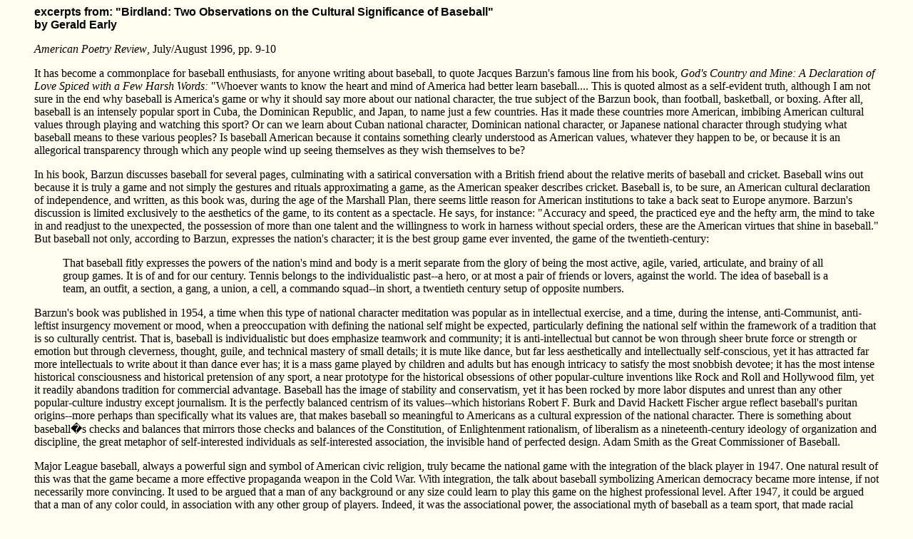

--- FILE ---
content_type: text/html; charset=UTF-8
request_url: https://writing.upenn.edu/~afilreis/50s/baseball.html
body_size: 9687
content:
<title>"Two Observations on the Cultural Significance of Baseball"</title>
<BODY bgcolor=FFFFF0 text=000000 link=FF0000 vlink=0000FF>
<blockquote>
<font face="CG Omega,Arial"><b>
excerpts from: "Birdland:  Two Observations on the Cultural Significance of
Baseball"<br>
by Gerald Early
</font></b>
<p>


<I>American Poetry Review</i>, July/August 1996, pp. 9-10
</center>


<p>
	It has become a commonplace for baseball enthusiasts, for anyone
writing about baseball, to quote Jacques Barzun's famous line from his
book, <I>God's Country and Mine:  A Declaration of Love Spiced with a Few
Harsh Words:</I> "Whoever wants to know the heart and mind of America had
better learn baseball.... This is quoted almost as a self-evident truth,
although I am not sure in the end why baseball is America's game or why it
should say more about our national character, the true subject of the
Barzun book, than football, basketball, or boxing.  After all, baseball is
an intensely popular sport in Cuba, the Dominican Republic, and Japan, to
name just a few countries.  Has it made these countries more American,
imbibing American cultural values through playing and watching this sport?
Or can we learn about Cuban national character, Dominican national
character, or Japanese national character through studying what baseball
means to these various peoples?  Is baseball American because it contains
something clearly understood as American values, whatever they happen to
be, or because it is an allegorical transparency through which any people
wind up seeing themselves as they wish themselves to be?
<p>
	In his book, Barzun discusses baseball for several pages,
culminating with a satirical conversation with a British friend about the
relative merits of baseball and cricket.  Baseball wins out because it is
truly a game and not simply the gestures and rituals approximating a game,
as the American speaker describes cricket.  Baseball is, to be sure, an
American cultural declaration of independence, and written, as this book
was, during the age of the Marshall Plan, there seems little reason for
American institutions to take a back seat to Europe anymore.  Barzun's
discussion is limited exclusively to the aesthetics of the game, to its
content as a spectacle.  He says, for instance: "Accuracy and speed, the
practiced eye and the hefty arm, the mind to take in and readjust to the
unexpected, the possession of more than one talent and the willingness to
work in harness without special orders, these are the American virtues
that shine in baseball." But baseball not only, according to Barzun,
expresses the nation's character; it is the best group game ever invented,
the game of the twentieth-century:

<blockquote>
That baseball fitly expresses the powers of the nation's mind and body
is a merit separate from the glory of being the most active, agile,
varied, articulate, and brainy of all group games.  It is of and for our
century.  Tennis belongs to the individualistic past--a hero, or at most a
pair of friends or lovers, against the world.  The idea of baseball is a
team, an outfit, a section, a gang, a union, a cell, a commando squad--in
short, a twentieth century setup of opposite numbers.
</blockquote>

Barzun's book was published in 1954, a time when this type of
national character meditation was popular as in intellectual exercise, and
a time, during the intense, anti-Communist, anti-leftist insurgency
movement or mood, when a preoccupation with defining the national self
might be expected, particularly defining the national self within the
framework of a tradition that is so culturally centrist.  That is,
baseball is individualistic but does emphasize teamwork and community; it
is anti-intellectual but cannot be won through sheer brute force or
strength or emotion but through cleverness, thought, guile, and technical
mastery of small details; it is mute like dance, but far less
aesthetically and intellectually self-conscious, yet it has attracted far
more intellectuals to write about it than dance ever has; it is a mass
game played by children and adults but has enough intricacy to satisfy the
most snobbish devotee; it has the most intense historical consciousness
and historical pretension of any sport, a near prototype for the
historical obsessions of other popular-culture inventions like Rock and
Roll and Hollywood film, yet it readily abandons tradition for commercial
advantage.  Baseball has the image of stability and conservatism, yet it
has been rocked by more labor disputes and unrest than any other
popular-culture industry except journalism.  It is the perfectly balanced
centrism of its values--which historians Robert F. Burk and David Hackett
Fischer argue reflect baseball's puritan origins--more perhaps than
specifically what its values are, that makes baseball so meaningful to
Americans as a cultural expression of the national character.  There is
something about baseball�s checks and balances that mirrors those checks
and balances of the Constitution, of Enlightenment rationalism, of
liberalism as a nineteenth-century ideology of organization and
discipline, the great metaphor of self-interested individuals as
self-interested association, the invisible hand of perfected design.  Adam
Smith as the Great Commissioner of Baseball.   
<p>
	Major League baseball, always a powerful sign and symbol of
American civic religion, truly became the national game with the
integration of the black player in 1947.  One natural result of this was
that the game became a more effective propaganda weapon in the Cold War.
With integration, the talk about baseball symbolizing American democracy
became more intense, if not necessarily more convincing.  It used to be
argued that a man of any background or any size could  learn to play this
game on the highest professional level.  After 1947, it could be argued
that a man of any color could, in association with any other group of
players.  Indeed, it was the associational power, the associational myth
of baseball as a team sport, that made racial integration of the game the
powerful cultural event that it turned out to be.  I do not wish to argue
with Barzun's interpretation of the characteristics of this game
reflecting both its own superiority as a game and the superiority of
American civic traits by being a mirror of them.  I wish only to point out
that Barzun confines himself to the game on the field.  He does not
mention the management of baseball, baseball's history as a mode of
capitalist production or commercial ingenuity, or how the game came to be
what it is either as an aesthetic or commercial enterprise.  He does not
talk about the reserve clause, trading players, the existence of leagues,
the power of team owners, or any of the bureaucratic or managerial
structure of baseball.  Baseball, like most other professional sports, has
a medieval aspect, operating, as it does, as a cult, a guild, a cartel.
It has exclusivity and mystique.  In short, for Barzun, as for many
others, baseball is not an activity in itself to be understood but a
complete and self-sufficient allegory to be explicated.  That is to say
that baseball, for Barzun and others like him, functions as American
culture's practical criticism, as the artform that tells us what is right
and wrong, beautiful and ugly, good and bad about American cultural values
and the dissent they generate.  This is not an untoward consideration when
one remembers, after all, that Barzun was, in the 1950s, an historian of
some popularity and stature which means he was both a cultural guardian and
an explicator.  But baseball is not a game that simply emerged through the
magic of American cultural virtues, which is all a merely allegorical
reading of the sport would say, or at least the sorts of allegorical
readings we have become accustomed to.  The fact that Barzun's comments
assume this, in the end, makes his remarks, no matter how touchingly or
effectively poetic, or skillfully interpretative as a rhetorical act,
largely predictable.  His remarks have been made before, and it is only
because he is an historian of some intellectual weight that his insights,
such as they are, have any worth at all and their worth is obvious:
further intensifying the national myth of this game.  What Barzun's
baseball comments represent is that, by the middle of the twentieth
century, baseball as an unquestioned symbol and performance-ritual of the
best qualities of something called Americanism was an entrenched truism.
Barzun, in effect, offers a tautology.  That is why baseball enthusiasts
like to quote him.



<!--blah--> <p> <hr> <center><b>
<!-- Google CSE Search Box Begins  -->
  <form id="searchbox_002685536534722764548:dtbbvc0eg1g" action="http://www.google.com/cse">
    <input type="hidden" name="cx" value="002685536534722764548:dtbbvc0eg1g" />
    <input type="hidden" name="cof" value="FORID:0" />
    <input name="q" type="text" size="40" />
    <input type="submit" name="sa" value="Search" />
  </form>
  <script type="text/javascript" src="http://www.google.com/coop/cse/brand?form=searchbox_002685536534722764548%3Adtbbvc0eg1g"></script>
<!-- Google CSE Search Box Ends -->
 <a href=home.html>50s HOME</a> | <a
href=readinglist.html>READING LIST</a> | <a href=hot.html>NEWS</A> | <A
HREF=../home.html>FILREIS HOME</a></b> </center> <hr><p> Document URL:
http://www.writing.upenn.edu/~afilreis/50s/baseball.html<br> Last
modified: Thursday, 31-May-2007 09:42:48 EDT

